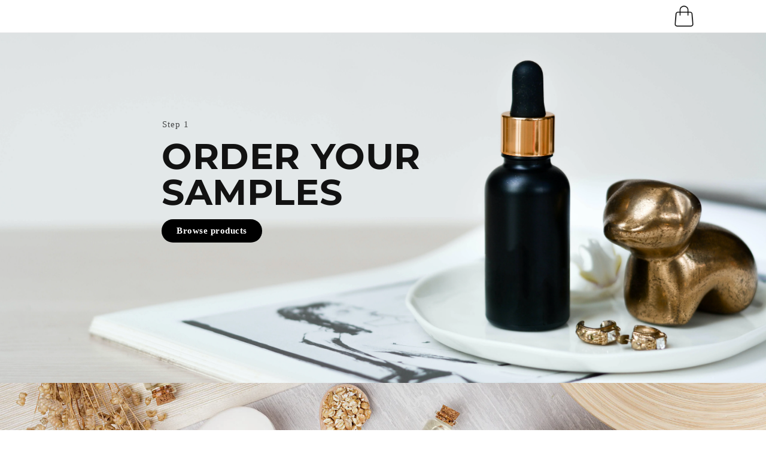

--- FILE ---
content_type: text/html; charset=utf-8
request_url: https://kiirsh.co/pages/order-samples
body_size: 17707
content:
<!doctype html>
<html class="no-js" lang="en">
  <head>

  <!-- PageFly meta image -->


    <meta charset="utf-8">
    <meta http-equiv="X-UA-Compatible" content="IE=edge">
    <meta name="viewport" content="width=device-width, initial-scale=1, maximum-scale=1.0, user-scalable=no">
    <meta name="theme-color" content="">
    <link rel="canonical" href="https://kiirsh.co/pages/order-samples">
    <link rel="preconnect" href="https://cdn.shopify.com" crossorigin><link rel="icon" type="image/png" href="//kiirsh.co/cdn/shop/files/kiirsh-fav_32x32.png?v=1650443931"><link rel="preconnect" href="https://fonts.shopifycdn.com" crossorigin><title>
      Order Samples
 &ndash; Kiirsh</title>

    

    <!-- Google Tag Manager -->
    <script>(function(w,d,s,l,i){w[l]=w[l]||[];w[l].push({'gtm.start':
      new Date().getTime(),event:'gtm.js'});var f=d.getElementsByTagName(s)[0],
      j=d.createElement(s),dl=l!='dataLayer'?'&l='+l:'';j.async=true;j.src=
      'https://www.googletagmanager.com/gtm.js?id='+i+dl;f.parentNode.insertBefore(j,f);
      })(window,document,'script','dataLayer','GTM-5BQ9W4Z');</script>
    <!-- End Google Tag Manager -->

    <script>
    const FFUtils = window.FFUtils || {};

    FFUtils.sendEvent = (event, eventAction = null, eventLabel = null) => {
        window.dataLayer.push({
            event,
            eventAction,
            eventLabel
        })
    }
</script>


    

<meta property="og:site_name" content="Kiirsh">
<meta property="og:url" content="https://kiirsh.co/pages/order-samples">
<meta property="og:title" content="Order Samples">
<meta property="og:type" content="website">
<meta property="og:description" content="Kiirsh"><meta property="og:image" content="http://kiirsh.co/cdn/shop/files/Rectangle_1.jpg?v=1712831828">
  <meta property="og:image:secure_url" content="https://kiirsh.co/cdn/shop/files/Rectangle_1.jpg?v=1712831828">
  <meta property="og:image:width" content="1200">
  <meta property="og:image:height" content="628"><meta name="twitter:card" content="summary_large_image">
<meta name="twitter:title" content="Order Samples">
<meta name="twitter:description" content="Kiirsh">

    <link href="//kiirsh.co/cdn/shop/t/57/assets/base.css?v=182049747338999777471670853532" rel="stylesheet" type="text/css" media="all" />

    <script src="//kiirsh.co/cdn/shop/t/57/assets/global.js?v=161567614324728653621669300684" defer="defer"></script>
    <script>window.performance && window.performance.mark && window.performance.mark('shopify.content_for_header.start');</script><meta id="shopify-digital-wallet" name="shopify-digital-wallet" content="/29027631182/digital_wallets/dialog">
<meta name="shopify-checkout-api-token" content="266bd577d57759b98c160753f164ef1d">
<meta id="in-context-paypal-metadata" data-shop-id="29027631182" data-venmo-supported="false" data-environment="production" data-locale="en_US" data-paypal-v4="true" data-currency="GBP">
<script async="async" src="/checkouts/internal/preloads.js?locale=en-GB"></script>
<link rel="preconnect" href="https://shop.app" crossorigin="anonymous">
<script async="async" src="https://shop.app/checkouts/internal/preloads.js?locale=en-GB&shop_id=29027631182" crossorigin="anonymous"></script>
<script id="apple-pay-shop-capabilities" type="application/json">{"shopId":29027631182,"countryCode":"GB","currencyCode":"GBP","merchantCapabilities":["supports3DS"],"merchantId":"gid:\/\/shopify\/Shop\/29027631182","merchantName":"Kiirsh","requiredBillingContactFields":["postalAddress","email"],"requiredShippingContactFields":["postalAddress","email"],"shippingType":"shipping","supportedNetworks":["visa","maestro","masterCard","amex","discover","elo"],"total":{"type":"pending","label":"Kiirsh","amount":"1.00"},"shopifyPaymentsEnabled":true,"supportsSubscriptions":true}</script>
<script id="shopify-features" type="application/json">{"accessToken":"266bd577d57759b98c160753f164ef1d","betas":["rich-media-storefront-analytics"],"domain":"kiirsh.co","predictiveSearch":true,"shopId":29027631182,"locale":"en"}</script>
<script>var Shopify = Shopify || {};
Shopify.shop = "kiirsh.myshopify.com";
Shopify.locale = "en";
Shopify.currency = {"active":"GBP","rate":"1.0"};
Shopify.country = "GB";
Shopify.theme = {"name":"Kiirsh | Production","id":133284528313,"schema_name":"Dawn","schema_version":"2.3.0","theme_store_id":null,"role":"main"};
Shopify.theme.handle = "null";
Shopify.theme.style = {"id":null,"handle":null};
Shopify.cdnHost = "kiirsh.co/cdn";
Shopify.routes = Shopify.routes || {};
Shopify.routes.root = "/";</script>
<script type="module">!function(o){(o.Shopify=o.Shopify||{}).modules=!0}(window);</script>
<script>!function(o){function n(){var o=[];function n(){o.push(Array.prototype.slice.apply(arguments))}return n.q=o,n}var t=o.Shopify=o.Shopify||{};t.loadFeatures=n(),t.autoloadFeatures=n()}(window);</script>
<script>
  window.ShopifyPay = window.ShopifyPay || {};
  window.ShopifyPay.apiHost = "shop.app\/pay";
  window.ShopifyPay.redirectState = null;
</script>
<script id="shop-js-analytics" type="application/json">{"pageType":"page"}</script>
<script defer="defer" async type="module" src="//kiirsh.co/cdn/shopifycloud/shop-js/modules/v2/client.init-shop-cart-sync_IZsNAliE.en.esm.js"></script>
<script defer="defer" async type="module" src="//kiirsh.co/cdn/shopifycloud/shop-js/modules/v2/chunk.common_0OUaOowp.esm.js"></script>
<script type="module">
  await import("//kiirsh.co/cdn/shopifycloud/shop-js/modules/v2/client.init-shop-cart-sync_IZsNAliE.en.esm.js");
await import("//kiirsh.co/cdn/shopifycloud/shop-js/modules/v2/chunk.common_0OUaOowp.esm.js");

  window.Shopify.SignInWithShop?.initShopCartSync?.({"fedCMEnabled":true,"windoidEnabled":true});

</script>
<script>
  window.Shopify = window.Shopify || {};
  if (!window.Shopify.featureAssets) window.Shopify.featureAssets = {};
  window.Shopify.featureAssets['shop-js'] = {"shop-cart-sync":["modules/v2/client.shop-cart-sync_DLOhI_0X.en.esm.js","modules/v2/chunk.common_0OUaOowp.esm.js"],"init-fed-cm":["modules/v2/client.init-fed-cm_C6YtU0w6.en.esm.js","modules/v2/chunk.common_0OUaOowp.esm.js"],"shop-button":["modules/v2/client.shop-button_BCMx7GTG.en.esm.js","modules/v2/chunk.common_0OUaOowp.esm.js"],"shop-cash-offers":["modules/v2/client.shop-cash-offers_BT26qb5j.en.esm.js","modules/v2/chunk.common_0OUaOowp.esm.js","modules/v2/chunk.modal_CGo_dVj3.esm.js"],"init-windoid":["modules/v2/client.init-windoid_B9PkRMql.en.esm.js","modules/v2/chunk.common_0OUaOowp.esm.js"],"init-shop-email-lookup-coordinator":["modules/v2/client.init-shop-email-lookup-coordinator_DZkqjsbU.en.esm.js","modules/v2/chunk.common_0OUaOowp.esm.js"],"shop-toast-manager":["modules/v2/client.shop-toast-manager_Di2EnuM7.en.esm.js","modules/v2/chunk.common_0OUaOowp.esm.js"],"shop-login-button":["modules/v2/client.shop-login-button_BtqW_SIO.en.esm.js","modules/v2/chunk.common_0OUaOowp.esm.js","modules/v2/chunk.modal_CGo_dVj3.esm.js"],"avatar":["modules/v2/client.avatar_BTnouDA3.en.esm.js"],"pay-button":["modules/v2/client.pay-button_CWa-C9R1.en.esm.js","modules/v2/chunk.common_0OUaOowp.esm.js"],"init-shop-cart-sync":["modules/v2/client.init-shop-cart-sync_IZsNAliE.en.esm.js","modules/v2/chunk.common_0OUaOowp.esm.js"],"init-customer-accounts":["modules/v2/client.init-customer-accounts_DenGwJTU.en.esm.js","modules/v2/client.shop-login-button_BtqW_SIO.en.esm.js","modules/v2/chunk.common_0OUaOowp.esm.js","modules/v2/chunk.modal_CGo_dVj3.esm.js"],"init-shop-for-new-customer-accounts":["modules/v2/client.init-shop-for-new-customer-accounts_JdHXxpS9.en.esm.js","modules/v2/client.shop-login-button_BtqW_SIO.en.esm.js","modules/v2/chunk.common_0OUaOowp.esm.js","modules/v2/chunk.modal_CGo_dVj3.esm.js"],"init-customer-accounts-sign-up":["modules/v2/client.init-customer-accounts-sign-up_D6__K_p8.en.esm.js","modules/v2/client.shop-login-button_BtqW_SIO.en.esm.js","modules/v2/chunk.common_0OUaOowp.esm.js","modules/v2/chunk.modal_CGo_dVj3.esm.js"],"checkout-modal":["modules/v2/client.checkout-modal_C_ZQDY6s.en.esm.js","modules/v2/chunk.common_0OUaOowp.esm.js","modules/v2/chunk.modal_CGo_dVj3.esm.js"],"shop-follow-button":["modules/v2/client.shop-follow-button_XetIsj8l.en.esm.js","modules/v2/chunk.common_0OUaOowp.esm.js","modules/v2/chunk.modal_CGo_dVj3.esm.js"],"lead-capture":["modules/v2/client.lead-capture_DvA72MRN.en.esm.js","modules/v2/chunk.common_0OUaOowp.esm.js","modules/v2/chunk.modal_CGo_dVj3.esm.js"],"shop-login":["modules/v2/client.shop-login_ClXNxyh6.en.esm.js","modules/v2/chunk.common_0OUaOowp.esm.js","modules/v2/chunk.modal_CGo_dVj3.esm.js"],"payment-terms":["modules/v2/client.payment-terms_CNlwjfZz.en.esm.js","modules/v2/chunk.common_0OUaOowp.esm.js","modules/v2/chunk.modal_CGo_dVj3.esm.js"]};
</script>
<script>(function() {
  var isLoaded = false;
  function asyncLoad() {
    if (isLoaded) return;
    isLoaded = true;
    var urls = ["https:\/\/tabs.tkdigital.dev\/scripts\/ne_smart_tabs_899224a5aa49445025f60a47f3312124.js?shop=kiirsh.myshopify.com","https:\/\/static.klaviyo.com\/onsite\/js\/klaviyo.js?company_id=WkSytS\u0026shop=kiirsh.myshopify.com","https:\/\/faq-king.com\/scripts\/faq_app_90c7939428383f8bba7a7fe2c375ffc1.js?shop=kiirsh.myshopify.com","https:\/\/cdn-app.sealsubscriptions.com\/shopify\/public\/js\/sealsubscriptions.js?shop=kiirsh.myshopify.com","https:\/\/formbuilder.hulkapps.com\/skeletopapp.js?shop=kiirsh.myshopify.com","https:\/\/static.klaviyo.com\/onsite\/js\/klaviyo.js?company_id=Yu9n4E\u0026shop=kiirsh.myshopify.com","https:\/\/cdn.shopify.com\/s\/files\/1\/0290\/2763\/1182\/t\/1\/assets\/globo.options.init.js?v=1617719024\u0026shop=kiirsh.myshopify.com"];
    for (var i = 0; i < urls.length; i++) {
      var s = document.createElement('script');
      s.type = 'text/javascript';
      s.async = true;
      s.src = urls[i];
      var x = document.getElementsByTagName('script')[0];
      x.parentNode.insertBefore(s, x);
    }
  };
  if(window.attachEvent) {
    window.attachEvent('onload', asyncLoad);
  } else {
    window.addEventListener('load', asyncLoad, false);
  }
})();</script>
<script id="__st">var __st={"a":29027631182,"offset":0,"reqid":"0d98e5a4-4e4e-4b8a-81e2-86c764ca691c-1768407118","pageurl":"kiirsh.co\/pages\/order-samples","s":"pages-80286777529","u":"76ca388dfe5b","p":"page","rtyp":"page","rid":80286777529};</script>
<script>window.ShopifyPaypalV4VisibilityTracking = true;</script>
<script id="captcha-bootstrap">!function(){'use strict';const t='contact',e='account',n='new_comment',o=[[t,t],['blogs',n],['comments',n],[t,'customer']],c=[[e,'customer_login'],[e,'guest_login'],[e,'recover_customer_password'],[e,'create_customer']],r=t=>t.map((([t,e])=>`form[action*='/${t}']:not([data-nocaptcha='true']) input[name='form_type'][value='${e}']`)).join(','),a=t=>()=>t?[...document.querySelectorAll(t)].map((t=>t.form)):[];function s(){const t=[...o],e=r(t);return a(e)}const i='password',u='form_key',d=['recaptcha-v3-token','g-recaptcha-response','h-captcha-response',i],f=()=>{try{return window.sessionStorage}catch{return}},m='__shopify_v',_=t=>t.elements[u];function p(t,e,n=!1){try{const o=window.sessionStorage,c=JSON.parse(o.getItem(e)),{data:r}=function(t){const{data:e,action:n}=t;return t[m]||n?{data:e,action:n}:{data:t,action:n}}(c);for(const[e,n]of Object.entries(r))t.elements[e]&&(t.elements[e].value=n);n&&o.removeItem(e)}catch(o){console.error('form repopulation failed',{error:o})}}const l='form_type',E='cptcha';function T(t){t.dataset[E]=!0}const w=window,h=w.document,L='Shopify',v='ce_forms',y='captcha';let A=!1;((t,e)=>{const n=(g='f06e6c50-85a8-45c8-87d0-21a2b65856fe',I='https://cdn.shopify.com/shopifycloud/storefront-forms-hcaptcha/ce_storefront_forms_captcha_hcaptcha.v1.5.2.iife.js',D={infoText:'Protected by hCaptcha',privacyText:'Privacy',termsText:'Terms'},(t,e,n)=>{const o=w[L][v],c=o.bindForm;if(c)return c(t,g,e,D).then(n);var r;o.q.push([[t,g,e,D],n]),r=I,A||(h.body.append(Object.assign(h.createElement('script'),{id:'captcha-provider',async:!0,src:r})),A=!0)});var g,I,D;w[L]=w[L]||{},w[L][v]=w[L][v]||{},w[L][v].q=[],w[L][y]=w[L][y]||{},w[L][y].protect=function(t,e){n(t,void 0,e),T(t)},Object.freeze(w[L][y]),function(t,e,n,w,h,L){const[v,y,A,g]=function(t,e,n){const i=e?o:[],u=t?c:[],d=[...i,...u],f=r(d),m=r(i),_=r(d.filter((([t,e])=>n.includes(e))));return[a(f),a(m),a(_),s()]}(w,h,L),I=t=>{const e=t.target;return e instanceof HTMLFormElement?e:e&&e.form},D=t=>v().includes(t);t.addEventListener('submit',(t=>{const e=I(t);if(!e)return;const n=D(e)&&!e.dataset.hcaptchaBound&&!e.dataset.recaptchaBound,o=_(e),c=g().includes(e)&&(!o||!o.value);(n||c)&&t.preventDefault(),c&&!n&&(function(t){try{if(!f())return;!function(t){const e=f();if(!e)return;const n=_(t);if(!n)return;const o=n.value;o&&e.removeItem(o)}(t);const e=Array.from(Array(32),(()=>Math.random().toString(36)[2])).join('');!function(t,e){_(t)||t.append(Object.assign(document.createElement('input'),{type:'hidden',name:u})),t.elements[u].value=e}(t,e),function(t,e){const n=f();if(!n)return;const o=[...t.querySelectorAll(`input[type='${i}']`)].map((({name:t})=>t)),c=[...d,...o],r={};for(const[a,s]of new FormData(t).entries())c.includes(a)||(r[a]=s);n.setItem(e,JSON.stringify({[m]:1,action:t.action,data:r}))}(t,e)}catch(e){console.error('failed to persist form',e)}}(e),e.submit())}));const S=(t,e)=>{t&&!t.dataset[E]&&(n(t,e.some((e=>e===t))),T(t))};for(const o of['focusin','change'])t.addEventListener(o,(t=>{const e=I(t);D(e)&&S(e,y())}));const B=e.get('form_key'),M=e.get(l),P=B&&M;t.addEventListener('DOMContentLoaded',(()=>{const t=y();if(P)for(const e of t)e.elements[l].value===M&&p(e,B);[...new Set([...A(),...v().filter((t=>'true'===t.dataset.shopifyCaptcha))])].forEach((e=>S(e,t)))}))}(h,new URLSearchParams(w.location.search),n,t,e,['guest_login'])})(!1,!0)}();</script>
<script integrity="sha256-4kQ18oKyAcykRKYeNunJcIwy7WH5gtpwJnB7kiuLZ1E=" data-source-attribution="shopify.loadfeatures" defer="defer" src="//kiirsh.co/cdn/shopifycloud/storefront/assets/storefront/load_feature-a0a9edcb.js" crossorigin="anonymous"></script>
<script crossorigin="anonymous" defer="defer" src="//kiirsh.co/cdn/shopifycloud/storefront/assets/shopify_pay/storefront-65b4c6d7.js?v=20250812"></script>
<script data-source-attribution="shopify.dynamic_checkout.dynamic.init">var Shopify=Shopify||{};Shopify.PaymentButton=Shopify.PaymentButton||{isStorefrontPortableWallets:!0,init:function(){window.Shopify.PaymentButton.init=function(){};var t=document.createElement("script");t.src="https://kiirsh.co/cdn/shopifycloud/portable-wallets/latest/portable-wallets.en.js",t.type="module",document.head.appendChild(t)}};
</script>
<script data-source-attribution="shopify.dynamic_checkout.buyer_consent">
  function portableWalletsHideBuyerConsent(e){var t=document.getElementById("shopify-buyer-consent"),n=document.getElementById("shopify-subscription-policy-button");t&&n&&(t.classList.add("hidden"),t.setAttribute("aria-hidden","true"),n.removeEventListener("click",e))}function portableWalletsShowBuyerConsent(e){var t=document.getElementById("shopify-buyer-consent"),n=document.getElementById("shopify-subscription-policy-button");t&&n&&(t.classList.remove("hidden"),t.removeAttribute("aria-hidden"),n.addEventListener("click",e))}window.Shopify?.PaymentButton&&(window.Shopify.PaymentButton.hideBuyerConsent=portableWalletsHideBuyerConsent,window.Shopify.PaymentButton.showBuyerConsent=portableWalletsShowBuyerConsent);
</script>
<script data-source-attribution="shopify.dynamic_checkout.cart.bootstrap">document.addEventListener("DOMContentLoaded",(function(){function t(){return document.querySelector("shopify-accelerated-checkout-cart, shopify-accelerated-checkout")}if(t())Shopify.PaymentButton.init();else{new MutationObserver((function(e,n){t()&&(Shopify.PaymentButton.init(),n.disconnect())})).observe(document.body,{childList:!0,subtree:!0})}}));
</script>
<link id="shopify-accelerated-checkout-styles" rel="stylesheet" media="screen" href="https://kiirsh.co/cdn/shopifycloud/portable-wallets/latest/accelerated-checkout-backwards-compat.css" crossorigin="anonymous">
<style id="shopify-accelerated-checkout-cart">
        #shopify-buyer-consent {
  margin-top: 1em;
  display: inline-block;
  width: 100%;
}

#shopify-buyer-consent.hidden {
  display: none;
}

#shopify-subscription-policy-button {
  background: none;
  border: none;
  padding: 0;
  text-decoration: underline;
  font-size: inherit;
  cursor: pointer;
}

#shopify-subscription-policy-button::before {
  box-shadow: none;
}

      </style>
<script id="sections-script" data-sections="header,footer" defer="defer" src="//kiirsh.co/cdn/shop/t/57/compiled_assets/scripts.js?18611"></script>
<script>window.performance && window.performance.mark && window.performance.mark('shopify.content_for_header.end');</script>


    <style data-shopify>
      @font-face {
  font-family: Montserrat;
  font-weight: 400;
  font-style: normal;
  font-display: swap;
  src: url("//kiirsh.co/cdn/fonts/montserrat/montserrat_n4.81949fa0ac9fd2021e16436151e8eaa539321637.woff2") format("woff2"),
       url("//kiirsh.co/cdn/fonts/montserrat/montserrat_n4.a6c632ca7b62da89c3594789ba828388aac693fe.woff") format("woff");
}

      @font-face {
  font-family: Montserrat;
  font-weight: 700;
  font-style: normal;
  font-display: swap;
  src: url("//kiirsh.co/cdn/fonts/montserrat/montserrat_n7.3c434e22befd5c18a6b4afadb1e3d77c128c7939.woff2") format("woff2"),
       url("//kiirsh.co/cdn/fonts/montserrat/montserrat_n7.5d9fa6e2cae713c8fb539a9876489d86207fe957.woff") format("woff");
}

      @font-face {
  font-family: Montserrat;
  font-weight: 400;
  font-style: italic;
  font-display: swap;
  src: url("//kiirsh.co/cdn/fonts/montserrat/montserrat_i4.5a4ea298b4789e064f62a29aafc18d41f09ae59b.woff2") format("woff2"),
       url("//kiirsh.co/cdn/fonts/montserrat/montserrat_i4.072b5869c5e0ed5b9d2021e4c2af132e16681ad2.woff") format("woff");
}

      @font-face {
  font-family: Montserrat;
  font-weight: 700;
  font-style: italic;
  font-display: swap;
  src: url("//kiirsh.co/cdn/fonts/montserrat/montserrat_i7.a0d4a463df4f146567d871890ffb3c80408e7732.woff2") format("woff2"),
       url("//kiirsh.co/cdn/fonts/montserrat/montserrat_i7.f6ec9f2a0681acc6f8152c40921d2a4d2e1a2c78.woff") format("woff");
}

      @font-face {
  font-family: Montserrat;
  font-weight: 400;
  font-style: normal;
  font-display: swap;
  src: url("//kiirsh.co/cdn/fonts/montserrat/montserrat_n4.81949fa0ac9fd2021e16436151e8eaa539321637.woff2") format("woff2"),
       url("//kiirsh.co/cdn/fonts/montserrat/montserrat_n4.a6c632ca7b62da89c3594789ba828388aac693fe.woff") format("woff");
}


      :root {
        --font-body-family: Montserrat, sans-serif;
        --font-body-style: normal;
        --font-body-weight: 400;

        --font-heading-family: Montserrat, sans-serif;
        --font-heading-style: normal;
        --font-heading-weight: 400;

        --font-body-scale: 1.0;
        --font-heading-scale: 1.0;

        --color-base-text: 18, 18, 18;
        --color-base-background-1: 255, 255, 255;
        --color-base-background-2: 243, 243, 243;
        --color-base-solid-button-labels: 255, 255, 255;
        --color-base-outline-button-labels: 18, 18, 18;
        --color-base-accent-1: 18, 18, 18;
        --color-base-accent-2: 51, 79, 180;
        --payment-terms-background-color: #FFFFFF;

        --gradient-base-background-1: #FFFFFF;
        --gradient-base-background-2: #F3F3F3;
        --gradient-base-accent-1: #121212;
        --gradient-base-accent-2: #334FB4;

        --page-width: 160rem;
        --page-width-margin: 2rem;
      }

      *,
      *::before,
      *::after {
        box-sizing: inherit;
      }

      html {
        box-sizing: border-box;
        font-size: calc(var(--font-body-scale) * 62.5%);
        font-family: var(--font-body-family)
      }

      body {
        display: grid;
        grid-template-rows: auto auto 1fr auto;
        grid-template-columns: 100%;
        min-height: 100%;
        margin: 0;
        line-height: calc(1 + 0.8 / var(--font-body-scale));        
      }

      .header__heading-link .h2 {
        display: none
      }
      
    </style>
<link rel="preload" as="font" href="//kiirsh.co/cdn/fonts/montserrat/montserrat_n4.81949fa0ac9fd2021e16436151e8eaa539321637.woff2" type="font/woff2" crossorigin><link rel="preload" as="font" href="//kiirsh.co/cdn/fonts/montserrat/montserrat_n4.81949fa0ac9fd2021e16436151e8eaa539321637.woff2" type="font/woff2" crossorigin><link rel="stylesheet" href="//kiirsh.co/cdn/shop/t/57/assets/component-predictive-search.css?v=10425135875555615991669300689" media="print" onload="this.media='all'"><script>document.documentElement.className = document.documentElement.className.replace('no-js', 'js');</script>
    <script src="//kiirsh.co/cdn/shop/t/57/assets/jquery-3.6.0.slim.min.js?v=355370300749723961669300684" defer="defer"></script>
    <script>
      window.docReady = (fn) => {
        // see if DOM is already available
        if (document.readyState === "complete" || document.readyState === "interactive") {
            // call on next available tick
            setTimeout(fn, 1);
        } else {
            document.addEventListener("DOMContentLoaded", fn);
        }
      }
    </script>
    <!-- Hotjar Tracking Code for https://www.kiirsh.co -->
    <script>
        (function(h,o,t,j,a,r){
            h.hj=h.hj||function(){(h.hj.q=h.hj.q||[]).push(arguments)};
            h._hjSettings={hjid:2903504,hjsv:6};
            a=o.getElementsByTagName('head')[0];
            r=o.createElement('script');r.async=1;
            r.src=t+h._hjSettings.hjid+j+h._hjSettings.hjsv;
            a.appendChild(r);
        })(window,document,'https://static.hotjar.com/c/hotjar-','.js?sv=');
    </script>
  <link href="https://monorail-edge.shopifysvc.com" rel="dns-prefetch">
<script>(function(){if ("sendBeacon" in navigator && "performance" in window) {try {var session_token_from_headers = performance.getEntriesByType('navigation')[0].serverTiming.find(x => x.name == '_s').description;} catch {var session_token_from_headers = undefined;}var session_cookie_matches = document.cookie.match(/_shopify_s=([^;]*)/);var session_token_from_cookie = session_cookie_matches && session_cookie_matches.length === 2 ? session_cookie_matches[1] : "";var session_token = session_token_from_headers || session_token_from_cookie || "";function handle_abandonment_event(e) {var entries = performance.getEntries().filter(function(entry) {return /monorail-edge.shopifysvc.com/.test(entry.name);});if (!window.abandonment_tracked && entries.length === 0) {window.abandonment_tracked = true;var currentMs = Date.now();var navigation_start = performance.timing.navigationStart;var payload = {shop_id: 29027631182,url: window.location.href,navigation_start,duration: currentMs - navigation_start,session_token,page_type: "page"};window.navigator.sendBeacon("https://monorail-edge.shopifysvc.com/v1/produce", JSON.stringify({schema_id: "online_store_buyer_site_abandonment/1.1",payload: payload,metadata: {event_created_at_ms: currentMs,event_sent_at_ms: currentMs}}));}}window.addEventListener('pagehide', handle_abandonment_event);}}());</script>
<script id="web-pixels-manager-setup">(function e(e,d,r,n,o){if(void 0===o&&(o={}),!Boolean(null===(a=null===(i=window.Shopify)||void 0===i?void 0:i.analytics)||void 0===a?void 0:a.replayQueue)){var i,a;window.Shopify=window.Shopify||{};var t=window.Shopify;t.analytics=t.analytics||{};var s=t.analytics;s.replayQueue=[],s.publish=function(e,d,r){return s.replayQueue.push([e,d,r]),!0};try{self.performance.mark("wpm:start")}catch(e){}var l=function(){var e={modern:/Edge?\/(1{2}[4-9]|1[2-9]\d|[2-9]\d{2}|\d{4,})\.\d+(\.\d+|)|Firefox\/(1{2}[4-9]|1[2-9]\d|[2-9]\d{2}|\d{4,})\.\d+(\.\d+|)|Chrom(ium|e)\/(9{2}|\d{3,})\.\d+(\.\d+|)|(Maci|X1{2}).+ Version\/(15\.\d+|(1[6-9]|[2-9]\d|\d{3,})\.\d+)([,.]\d+|)( \(\w+\)|)( Mobile\/\w+|) Safari\/|Chrome.+OPR\/(9{2}|\d{3,})\.\d+\.\d+|(CPU[ +]OS|iPhone[ +]OS|CPU[ +]iPhone|CPU IPhone OS|CPU iPad OS)[ +]+(15[._]\d+|(1[6-9]|[2-9]\d|\d{3,})[._]\d+)([._]\d+|)|Android:?[ /-](13[3-9]|1[4-9]\d|[2-9]\d{2}|\d{4,})(\.\d+|)(\.\d+|)|Android.+Firefox\/(13[5-9]|1[4-9]\d|[2-9]\d{2}|\d{4,})\.\d+(\.\d+|)|Android.+Chrom(ium|e)\/(13[3-9]|1[4-9]\d|[2-9]\d{2}|\d{4,})\.\d+(\.\d+|)|SamsungBrowser\/([2-9]\d|\d{3,})\.\d+/,legacy:/Edge?\/(1[6-9]|[2-9]\d|\d{3,})\.\d+(\.\d+|)|Firefox\/(5[4-9]|[6-9]\d|\d{3,})\.\d+(\.\d+|)|Chrom(ium|e)\/(5[1-9]|[6-9]\d|\d{3,})\.\d+(\.\d+|)([\d.]+$|.*Safari\/(?![\d.]+ Edge\/[\d.]+$))|(Maci|X1{2}).+ Version\/(10\.\d+|(1[1-9]|[2-9]\d|\d{3,})\.\d+)([,.]\d+|)( \(\w+\)|)( Mobile\/\w+|) Safari\/|Chrome.+OPR\/(3[89]|[4-9]\d|\d{3,})\.\d+\.\d+|(CPU[ +]OS|iPhone[ +]OS|CPU[ +]iPhone|CPU IPhone OS|CPU iPad OS)[ +]+(10[._]\d+|(1[1-9]|[2-9]\d|\d{3,})[._]\d+)([._]\d+|)|Android:?[ /-](13[3-9]|1[4-9]\d|[2-9]\d{2}|\d{4,})(\.\d+|)(\.\d+|)|Mobile Safari.+OPR\/([89]\d|\d{3,})\.\d+\.\d+|Android.+Firefox\/(13[5-9]|1[4-9]\d|[2-9]\d{2}|\d{4,})\.\d+(\.\d+|)|Android.+Chrom(ium|e)\/(13[3-9]|1[4-9]\d|[2-9]\d{2}|\d{4,})\.\d+(\.\d+|)|Android.+(UC? ?Browser|UCWEB|U3)[ /]?(15\.([5-9]|\d{2,})|(1[6-9]|[2-9]\d|\d{3,})\.\d+)\.\d+|SamsungBrowser\/(5\.\d+|([6-9]|\d{2,})\.\d+)|Android.+MQ{2}Browser\/(14(\.(9|\d{2,})|)|(1[5-9]|[2-9]\d|\d{3,})(\.\d+|))(\.\d+|)|K[Aa][Ii]OS\/(3\.\d+|([4-9]|\d{2,})\.\d+)(\.\d+|)/},d=e.modern,r=e.legacy,n=navigator.userAgent;return n.match(d)?"modern":n.match(r)?"legacy":"unknown"}(),u="modern"===l?"modern":"legacy",c=(null!=n?n:{modern:"",legacy:""})[u],f=function(e){return[e.baseUrl,"/wpm","/b",e.hashVersion,"modern"===e.buildTarget?"m":"l",".js"].join("")}({baseUrl:d,hashVersion:r,buildTarget:u}),m=function(e){var d=e.version,r=e.bundleTarget,n=e.surface,o=e.pageUrl,i=e.monorailEndpoint;return{emit:function(e){var a=e.status,t=e.errorMsg,s=(new Date).getTime(),l=JSON.stringify({metadata:{event_sent_at_ms:s},events:[{schema_id:"web_pixels_manager_load/3.1",payload:{version:d,bundle_target:r,page_url:o,status:a,surface:n,error_msg:t},metadata:{event_created_at_ms:s}}]});if(!i)return console&&console.warn&&console.warn("[Web Pixels Manager] No Monorail endpoint provided, skipping logging."),!1;try{return self.navigator.sendBeacon.bind(self.navigator)(i,l)}catch(e){}var u=new XMLHttpRequest;try{return u.open("POST",i,!0),u.setRequestHeader("Content-Type","text/plain"),u.send(l),!0}catch(e){return console&&console.warn&&console.warn("[Web Pixels Manager] Got an unhandled error while logging to Monorail."),!1}}}}({version:r,bundleTarget:l,surface:e.surface,pageUrl:self.location.href,monorailEndpoint:e.monorailEndpoint});try{o.browserTarget=l,function(e){var d=e.src,r=e.async,n=void 0===r||r,o=e.onload,i=e.onerror,a=e.sri,t=e.scriptDataAttributes,s=void 0===t?{}:t,l=document.createElement("script"),u=document.querySelector("head"),c=document.querySelector("body");if(l.async=n,l.src=d,a&&(l.integrity=a,l.crossOrigin="anonymous"),s)for(var f in s)if(Object.prototype.hasOwnProperty.call(s,f))try{l.dataset[f]=s[f]}catch(e){}if(o&&l.addEventListener("load",o),i&&l.addEventListener("error",i),u)u.appendChild(l);else{if(!c)throw new Error("Did not find a head or body element to append the script");c.appendChild(l)}}({src:f,async:!0,onload:function(){if(!function(){var e,d;return Boolean(null===(d=null===(e=window.Shopify)||void 0===e?void 0:e.analytics)||void 0===d?void 0:d.initialized)}()){var d=window.webPixelsManager.init(e)||void 0;if(d){var r=window.Shopify.analytics;r.replayQueue.forEach((function(e){var r=e[0],n=e[1],o=e[2];d.publishCustomEvent(r,n,o)})),r.replayQueue=[],r.publish=d.publishCustomEvent,r.visitor=d.visitor,r.initialized=!0}}},onerror:function(){return m.emit({status:"failed",errorMsg:"".concat(f," has failed to load")})},sri:function(e){var d=/^sha384-[A-Za-z0-9+/=]+$/;return"string"==typeof e&&d.test(e)}(c)?c:"",scriptDataAttributes:o}),m.emit({status:"loading"})}catch(e){m.emit({status:"failed",errorMsg:(null==e?void 0:e.message)||"Unknown error"})}}})({shopId: 29027631182,storefrontBaseUrl: "https://kiirsh.co",extensionsBaseUrl: "https://extensions.shopifycdn.com/cdn/shopifycloud/web-pixels-manager",monorailEndpoint: "https://monorail-edge.shopifysvc.com/unstable/produce_batch",surface: "storefront-renderer",enabledBetaFlags: ["2dca8a86","a0d5f9d2"],webPixelsConfigList: [{"id":"205914495","eventPayloadVersion":"v1","runtimeContext":"LAX","scriptVersion":"1","type":"CUSTOM","privacyPurposes":["ANALYTICS"],"name":"Google Analytics tag (migrated)"},{"id":"shopify-app-pixel","configuration":"{}","eventPayloadVersion":"v1","runtimeContext":"STRICT","scriptVersion":"0450","apiClientId":"shopify-pixel","type":"APP","privacyPurposes":["ANALYTICS","MARKETING"]},{"id":"shopify-custom-pixel","eventPayloadVersion":"v1","runtimeContext":"LAX","scriptVersion":"0450","apiClientId":"shopify-pixel","type":"CUSTOM","privacyPurposes":["ANALYTICS","MARKETING"]}],isMerchantRequest: false,initData: {"shop":{"name":"Kiirsh","paymentSettings":{"currencyCode":"GBP"},"myshopifyDomain":"kiirsh.myshopify.com","countryCode":"GB","storefrontUrl":"https:\/\/kiirsh.co"},"customer":null,"cart":null,"checkout":null,"productVariants":[],"purchasingCompany":null},},"https://kiirsh.co/cdn","7cecd0b6w90c54c6cpe92089d5m57a67346",{"modern":"","legacy":""},{"shopId":"29027631182","storefrontBaseUrl":"https:\/\/kiirsh.co","extensionBaseUrl":"https:\/\/extensions.shopifycdn.com\/cdn\/shopifycloud\/web-pixels-manager","surface":"storefront-renderer","enabledBetaFlags":"[\"2dca8a86\", \"a0d5f9d2\"]","isMerchantRequest":"false","hashVersion":"7cecd0b6w90c54c6cpe92089d5m57a67346","publish":"custom","events":"[[\"page_viewed\",{}]]"});</script><script>
  window.ShopifyAnalytics = window.ShopifyAnalytics || {};
  window.ShopifyAnalytics.meta = window.ShopifyAnalytics.meta || {};
  window.ShopifyAnalytics.meta.currency = 'GBP';
  var meta = {"page":{"pageType":"page","resourceType":"page","resourceId":80286777529,"requestId":"0d98e5a4-4e4e-4b8a-81e2-86c764ca691c-1768407118"}};
  for (var attr in meta) {
    window.ShopifyAnalytics.meta[attr] = meta[attr];
  }
</script>
<script class="analytics">
  (function () {
    var customDocumentWrite = function(content) {
      var jquery = null;

      if (window.jQuery) {
        jquery = window.jQuery;
      } else if (window.Checkout && window.Checkout.$) {
        jquery = window.Checkout.$;
      }

      if (jquery) {
        jquery('body').append(content);
      }
    };

    var hasLoggedConversion = function(token) {
      if (token) {
        return document.cookie.indexOf('loggedConversion=' + token) !== -1;
      }
      return false;
    }

    var setCookieIfConversion = function(token) {
      if (token) {
        var twoMonthsFromNow = new Date(Date.now());
        twoMonthsFromNow.setMonth(twoMonthsFromNow.getMonth() + 2);

        document.cookie = 'loggedConversion=' + token + '; expires=' + twoMonthsFromNow;
      }
    }

    var trekkie = window.ShopifyAnalytics.lib = window.trekkie = window.trekkie || [];
    if (trekkie.integrations) {
      return;
    }
    trekkie.methods = [
      'identify',
      'page',
      'ready',
      'track',
      'trackForm',
      'trackLink'
    ];
    trekkie.factory = function(method) {
      return function() {
        var args = Array.prototype.slice.call(arguments);
        args.unshift(method);
        trekkie.push(args);
        return trekkie;
      };
    };
    for (var i = 0; i < trekkie.methods.length; i++) {
      var key = trekkie.methods[i];
      trekkie[key] = trekkie.factory(key);
    }
    trekkie.load = function(config) {
      trekkie.config = config || {};
      trekkie.config.initialDocumentCookie = document.cookie;
      var first = document.getElementsByTagName('script')[0];
      var script = document.createElement('script');
      script.type = 'text/javascript';
      script.onerror = function(e) {
        var scriptFallback = document.createElement('script');
        scriptFallback.type = 'text/javascript';
        scriptFallback.onerror = function(error) {
                var Monorail = {
      produce: function produce(monorailDomain, schemaId, payload) {
        var currentMs = new Date().getTime();
        var event = {
          schema_id: schemaId,
          payload: payload,
          metadata: {
            event_created_at_ms: currentMs,
            event_sent_at_ms: currentMs
          }
        };
        return Monorail.sendRequest("https://" + monorailDomain + "/v1/produce", JSON.stringify(event));
      },
      sendRequest: function sendRequest(endpointUrl, payload) {
        // Try the sendBeacon API
        if (window && window.navigator && typeof window.navigator.sendBeacon === 'function' && typeof window.Blob === 'function' && !Monorail.isIos12()) {
          var blobData = new window.Blob([payload], {
            type: 'text/plain'
          });

          if (window.navigator.sendBeacon(endpointUrl, blobData)) {
            return true;
          } // sendBeacon was not successful

        } // XHR beacon

        var xhr = new XMLHttpRequest();

        try {
          xhr.open('POST', endpointUrl);
          xhr.setRequestHeader('Content-Type', 'text/plain');
          xhr.send(payload);
        } catch (e) {
          console.log(e);
        }

        return false;
      },
      isIos12: function isIos12() {
        return window.navigator.userAgent.lastIndexOf('iPhone; CPU iPhone OS 12_') !== -1 || window.navigator.userAgent.lastIndexOf('iPad; CPU OS 12_') !== -1;
      }
    };
    Monorail.produce('monorail-edge.shopifysvc.com',
      'trekkie_storefront_load_errors/1.1',
      {shop_id: 29027631182,
      theme_id: 133284528313,
      app_name: "storefront",
      context_url: window.location.href,
      source_url: "//kiirsh.co/cdn/s/trekkie.storefront.55c6279c31a6628627b2ba1c5ff367020da294e2.min.js"});

        };
        scriptFallback.async = true;
        scriptFallback.src = '//kiirsh.co/cdn/s/trekkie.storefront.55c6279c31a6628627b2ba1c5ff367020da294e2.min.js';
        first.parentNode.insertBefore(scriptFallback, first);
      };
      script.async = true;
      script.src = '//kiirsh.co/cdn/s/trekkie.storefront.55c6279c31a6628627b2ba1c5ff367020da294e2.min.js';
      first.parentNode.insertBefore(script, first);
    };
    trekkie.load(
      {"Trekkie":{"appName":"storefront","development":false,"defaultAttributes":{"shopId":29027631182,"isMerchantRequest":null,"themeId":133284528313,"themeCityHash":"2505302970017781389","contentLanguage":"en","currency":"GBP","eventMetadataId":"a62cc265-578c-4c31-a67f-3a81bd77bf83"},"isServerSideCookieWritingEnabled":true,"monorailRegion":"shop_domain","enabledBetaFlags":["65f19447"]},"Session Attribution":{},"S2S":{"facebookCapiEnabled":false,"source":"trekkie-storefront-renderer","apiClientId":580111}}
    );

    var loaded = false;
    trekkie.ready(function() {
      if (loaded) return;
      loaded = true;

      window.ShopifyAnalytics.lib = window.trekkie;

      var originalDocumentWrite = document.write;
      document.write = customDocumentWrite;
      try { window.ShopifyAnalytics.merchantGoogleAnalytics.call(this); } catch(error) {};
      document.write = originalDocumentWrite;

      window.ShopifyAnalytics.lib.page(null,{"pageType":"page","resourceType":"page","resourceId":80286777529,"requestId":"0d98e5a4-4e4e-4b8a-81e2-86c764ca691c-1768407118","shopifyEmitted":true});

      var match = window.location.pathname.match(/checkouts\/(.+)\/(thank_you|post_purchase)/)
      var token = match? match[1]: undefined;
      if (!hasLoggedConversion(token)) {
        setCookieIfConversion(token);
        
      }
    });


        var eventsListenerScript = document.createElement('script');
        eventsListenerScript.async = true;
        eventsListenerScript.src = "//kiirsh.co/cdn/shopifycloud/storefront/assets/shop_events_listener-3da45d37.js";
        document.getElementsByTagName('head')[0].appendChild(eventsListenerScript);

})();</script>
  <script>
  if (!window.ga || (window.ga && typeof window.ga !== 'function')) {
    window.ga = function ga() {
      (window.ga.q = window.ga.q || []).push(arguments);
      if (window.Shopify && window.Shopify.analytics && typeof window.Shopify.analytics.publish === 'function') {
        window.Shopify.analytics.publish("ga_stub_called", {}, {sendTo: "google_osp_migration"});
      }
      console.error("Shopify's Google Analytics stub called with:", Array.from(arguments), "\nSee https://help.shopify.com/manual/promoting-marketing/pixels/pixel-migration#google for more information.");
    };
    if (window.Shopify && window.Shopify.analytics && typeof window.Shopify.analytics.publish === 'function') {
      window.Shopify.analytics.publish("ga_stub_initialized", {}, {sendTo: "google_osp_migration"});
    }
  }
</script>
<script
  defer
  src="https://kiirsh.co/cdn/shopifycloud/perf-kit/shopify-perf-kit-3.0.3.min.js"
  data-application="storefront-renderer"
  data-shop-id="29027631182"
  data-render-region="gcp-us-east1"
  data-page-type="page"
  data-theme-instance-id="133284528313"
  data-theme-name="Dawn"
  data-theme-version="2.3.0"
  data-monorail-region="shop_domain"
  data-resource-timing-sampling-rate="10"
  data-shs="true"
  data-shs-beacon="true"
  data-shs-export-with-fetch="true"
  data-shs-logs-sample-rate="1"
  data-shs-beacon-endpoint="https://kiirsh.co/api/collect"
></script>
</head>

  <body>
    <a class="skip-to-content-link button visually-hidden" href="#MainContent">
      Skip to content
    </a>

    <div id="shopify-section-announcement-bar" class="shopify-section">
</div>
    
    <div id="shopify-section-header" class="shopify-section"><link rel="stylesheet" href="//kiirsh.co/cdn/shop/t/57/assets/component-list-menu.css?v=161614383810958508431669300683" media="print" onload="this.media='all'">
<link rel="stylesheet" href="//kiirsh.co/cdn/shop/t/57/assets/component-search.css?v=128662198121899399791669300689" media="print" onload="this.media='all'">
<link rel="stylesheet" href="//kiirsh.co/cdn/shop/t/57/assets/component-menu-drawer.css?v=25441607779389632351669300688" media="print" onload="this.media='all'">
<link rel="stylesheet" href="//kiirsh.co/cdn/shop/t/57/assets/component-cart-notification.css?v=460858370205038421669300685" media="print" onload="this.media='all'">
<link rel="stylesheet" href="//kiirsh.co/cdn/shop/t/57/assets/component-cart-items.css?v=9303345466418729751669300689" media="print" onload="this.media='all'"><link rel="stylesheet" href="//kiirsh.co/cdn/shop/t/57/assets/component-price.css?v=5328827735059554991669300690" media="print" onload="this.media='all'">
  <link rel="stylesheet" href="//kiirsh.co/cdn/shop/t/57/assets/component-loading-overlay.css?v=167310470843593579841669300691" media="print" onload="this.media='all'"><noscript><link href="//kiirsh.co/cdn/shop/t/57/assets/component-list-menu.css?v=161614383810958508431669300683" rel="stylesheet" type="text/css" media="all" /></noscript>
<noscript><link href="//kiirsh.co/cdn/shop/t/57/assets/component-search.css?v=128662198121899399791669300689" rel="stylesheet" type="text/css" media="all" /></noscript>
<noscript><link href="//kiirsh.co/cdn/shop/t/57/assets/component-menu-drawer.css?v=25441607779389632351669300688" rel="stylesheet" type="text/css" media="all" /></noscript>
<noscript><link href="//kiirsh.co/cdn/shop/t/57/assets/component-cart-notification.css?v=460858370205038421669300685" rel="stylesheet" type="text/css" media="all" /></noscript>
<noscript><link href="//kiirsh.co/cdn/shop/t/57/assets/component-cart-items.css?v=9303345466418729751669300689" rel="stylesheet" type="text/css" media="all" /></noscript>

<style>
  header.header {
    grid-template-columns: 1fr 1fr 1fr;
    font-size: 10px;
    padding: 0.5em;
  }

  .header-wrapper.creator .logo-creator {
    /*filter: brightness(0) invert(1) */
  }

  .logo-creator {
    height: 100%;
    width: auto;
    object-fit: contain;
  }

  .header__icon span {
    font-size: 1em;
  }

  .cart-count-bubble {
    height: 2em;
    width: 2em;
  }

  header-drawer {
    
    justify-self: start;
    margin-left: -1.2rem;
  }

  sticky-header {
    padding: 0 15px;
  }

  sticky-header.no-creator {
    background: rgb(255 255 255);
    border-bottom: 1px solid #eee;
  }

  sticky-header.creator .header__icon {
    width: 3.5rem;
  }

  sticky-header.no-creator .cart-count-bubble {
    height: 20px;
    width: 20px;
    bottom: 12px;
    left: 31px;
  }

  sticky-header .checklist-icon {
    margin-right: 10px;
  }

  sticky-header .header__icon {
   justify-content: flex-end;
  }

  sticky-header.no-creator img {
    filter: invert(1) brightness(0)
  }

  sticky-header.no-creator .header__icon span {
    font-size: 12px;
  }

  .store-name {
    grid-column: 2/3;
    white-space: nowrap;
  }
  .store-name h1 {
    color: black;
    font-size: 1.25rem;
    text-align: center;
    display: none;
  }
  .menu-drawer-container {
    display: flex;
  }
  .list-menu {
    list-style: none;
    padding: 0;
    margin: 0;
  }
  .list-menu--inline {
    display: inline-flex;
    flex-wrap: wrap;
  }
  summary.list-menu__item {
    padding-right: 2.7rem;
  }
  .list-menu__item {
    display: flex;
    align-items: center;
    line-height: calc(1 + 0.3 / var(--font-body-scale));
  }
  .list-menu__item--link {
    text-decoration: none;
    padding-bottom: 1rem;
    padding-top: 1rem;
    line-height: calc(1 + 0.8 / var(--font-body-scale));
  }
  @media screen and (min-width: 750px) {
    .list-menu__item--link {
      padding-bottom: 0.5rem;
      padding-top: 0.5rem;
    }

    sticky-header {
      padding: 0 110px
    }
  }
</style>

<script src="//kiirsh.co/cdn/shop/t/57/assets/details-disclosure.js?v=118626640824924522881669300684" defer="defer"></script>
<script src="//kiirsh.co/cdn/shop/t/57/assets/details-modal.js?v=4511761896672669691669300685" defer="defer"></script>
<script src="//kiirsh.co/cdn/shop/t/57/assets/cart-notification.js?v=18770815536247936311669300690" defer="defer"></script>

<svg xmlns="http://www.w3.org/2000/svg" class="hidden">
  <symbol id="icon-search" viewbox="0 0 18 19" fill="none">
    <path fill-rule="evenodd" clip-rule="evenodd" d="M11.03 11.68A5.784 5.784 0 112.85 3.5a5.784 5.784 0 018.18 8.18zm.26 1.12a6.78 6.78 0 11.72-.7l5.4 5.4a.5.5 0 11-.71.7l-5.41-5.4z" fill="currentColor"/>
  </symbol>

  <symbol id="icon-close" class="icon icon-close" fill="none" viewBox="0 0 18 17">
    <path d="M.865 15.978a.5.5 0 00.707.707l7.433-7.431 7.579 7.282a.501.501 0 00.846-.37.5.5 0 00-.153-.351L9.712 8.546l7.417-7.416a.5.5 0 10-.707-.708L8.991 7.853 1.413.573a.5.5 0 10-.693.72l7.563 7.268-7.418 7.417z" fill="currentColor">
  </symbol>
</svg>

<sticky-header class="header-wrapper color-inverse gradient header-wrapper--border-bottom no-creator">
  <header class="header header--middle-left page-width header--has-menu"><div class="store-name">
        <h1></h1></div>
   

    <div class="header__icons">

      

      <a href="/cart" class="header__icon header__icon--cart link focus-inset" id="cart-icon-bubble">
        <img src="https://cdn.shopify.com/s/files/1/0290/2763/1182/files/shopping-bag-thin.png?v=1642626702">
        <span class="visually-hidden">Cart</span>
          <div class="cart-count-bubble hidden"><span aria-hidden="true" class="counter">0</span><span class="visually-hidden">0 items</span>
          </div>
      </a>
    </div>
  </header>
</sticky-header>

<cart-notification>
  <div class="cart-notification-wrapper page-width color-inverse">
    <div id="cart-notification" class="cart-notification focus-inset" aria-modal="true" aria-label="Item added to your cart" role="dialog" tabindex="-1">
      <div class="cart-notification__header">
        <h2 class="cart-notification__heading caption-large text-body"><svg class="icon icon-checkmark color-foreground-text" aria-hidden="true" focusable="false" xmlns="http://www.w3.org/2000/svg" viewBox="0 0 12 9" fill="none">
  <path fill-rule="evenodd" clip-rule="evenodd" d="M11.35.643a.5.5 0 01.006.707l-6.77 6.886a.5.5 0 01-.719-.006L.638 4.845a.5.5 0 11.724-.69l2.872 3.011 6.41-6.517a.5.5 0 01.707-.006h-.001z" fill="currentColor"/>
</svg>
Item added to your cart</h2>
        <button type="button" class="cart-notification__close modal__close-button link link--text focus-inset" aria-label="Close">
          <svg class="icon icon-close" aria-hidden="true" focusable="false"><use href="#icon-close"></svg>
        </button>
      </div>
      <div id="cart-notification-product" class="cart-notification-product"></div>
      <div class="cart-notification__links">
        <a href="/cart" id="cart-notification-button" class="button button--secondary button--full-width"></a>
        <form action="/cart" method="post" id="cart-notification-form">
          <button class="button button--primary button--full-width" name="checkout">Check out</button>
        </form>
        <button type="button" class="link button-label">Continue shopping</button>
      </div>
    </div>
  </div>
</cart-notification>
<style data-shopify>
  .cart-notification {
     display: none;
  }
</style>
<style>
  .store-name {
    display: flex;
    justify-content: center;
  }
  .logo-creator{
    max-height: 50px !important;
    height: 100%;
  }
  .header__icons {
    justify-content: flex-end;
    align-items: center;
  }
  .header__icon--cart img {
    height: 40px;
  }
  .header__icons .membership {
    padding: 9px 32px;
    min-height: 5px;
    height: auto;
    margin-right: 20px;
    font-weight: 500;
    display: none;
  }
  .account-icon {
    background-color: rgb(39, 148, 142);
    border-radius: 50px;
    border: 2px solid white;
    display: flex;
    justify-content: center;
    align-items: center;
    height: 2.5rem;
    width: 2.5rem;
  }
  
  .account-icon p {
    margin: 0;
    color: white;
    font-size: 1.5rem
  }
  
  .header__icon--account {
    text-decoration: none;
  }
  .header__icon--account.small-hide {
    display: flex !important;
  }
  .header__icon--cart {
    margin-right: 0;
  }

  @media screen and (min-width: 1000px) {
    .header__icons .membership {
      display: block;
    }
    .store-name {
      display: flex
    }
  }
</style>



<script type="application/ld+json">
  {
    "@context": "http://schema.org",
    "@type": "Organization",
    "name": "Kiirsh",
    
    "sameAs": [
      "",
      "",
      "",
      "",
      "",
      "",
      "",
      "",
      ""
    ],
    "url": "https:\/\/kiirsh.co\/pages\/order-samples"
  }
</script></div>
    <main id="MainContent" class="content-for-layout focus-none" role="main" tabindex="-1">
      <div id="shopify-section-template--16150876029113__pf-2b2af9ab" class="shopify-section">




<link href="//kiirsh.co/cdn/shop/t/57/assets/pagefly-main.css?v=2927981150347384251669300717" rel="stylesheet" type="text/css" media="all" />
 <link rel="stylesheet" href="//kiirsh.co/cdn/shop/t/57/assets/pagefly.2b2af9ab.css?v=72657515193251623511669300732">
		  <script>
	window.__pageflyProducts = window.__pageflyProducts || {};
	
	</script>     <script>
	window.__pageflyCollections = window.__pageflyCollections || {};
	window.__pageflyCollections["239247720633"] = {"id":239247720633,"handle":"beauty","updated_at":"2024-05-08T10:33:57+01:00","published_at":"2020-12-10T13:53:31+00:00","sort_order":"manual","template_suffix":"samples","published_scope":"web","title":"Beauty","body_html":"","image":{"created_at":"2021-01-19T14:09:36+00:00","alt":null,"width":2048,"height":2048,"src":"\/\/kiirsh.co\/cdn\/shop\/collections\/1.png?v=1611066964"}};window.__pageflyCollections["239247753401"] = {"error":"json not allowed for this object"};window.__pageflyCollections["239247786169"] = {"id":239247786169,"handle":"clothing","updated_at":"2024-05-08T10:33:42+01:00","published_at":"2020-12-10T13:53:55+00:00","sort_order":"best-selling","template_suffix":"","published_scope":"web","title":"Clothing","body_html":"","image":{"created_at":"2021-01-19T15:04:15+00:00","alt":null,"width":2048,"height":2040,"src":"\/\/kiirsh.co\/cdn\/shop\/collections\/7.png?v=1611068655"}};window.__pageflyCollections["268425789625"] = {"id":268425789625,"handle":"face","title":"Face","updated_at":"2024-05-08T10:33:57+01:00","body_html":"","published_at":"2021-05-19T16:21:09+01:00","sort_order":"manual","template_suffix":"","disjunctive":false,"rules":[{"column":"tag","relation":"equals","condition":"Skincare"}],"published_scope":"web","image":{"created_at":"2021-05-19T16:23:35+01:00","alt":null,"width":2000,"height":800,"src":"\/\/kiirsh.co\/cdn\/shop\/collections\/Awaiting_Image_from_MB_Professional_Beauty_1.png?v=1621505000"}};window.__pageflyCollections["268426084537"] = {"id":268426084537,"handle":"body","title":"Body","updated_at":"2024-05-08T10:33:57+01:00","body_html":"","published_at":"2021-05-19T16:25:57+01:00","sort_order":"manual","template_suffix":"","disjunctive":false,"rules":[{"column":"tag","relation":"equals","condition":"Body"}],"published_scope":"web","image":{"created_at":"2021-05-19T16:25:55+01:00","alt":null,"width":2000,"height":800,"src":"\/\/kiirsh.co\/cdn\/shop\/collections\/4_203d370a-05b7-43d6-b28e-347193950b9f.png?v=1621504982"}};window.__pageflyCollections["268426248377"] = {"error":"json not allowed for this object"};
	</script><div style="opacity:0" class="sc-iJCRrE bojiJp __pf" id="__pf"><div data-pf-type="Body" class="sc-gSYDnn jcqGXt pf-1_"><div data-pf-type="Layout" class="sc-Arkif eJDRKz pf-2_"><div data-pf-type="Section" class="sc-hhIiOg iwisNA pf-3_"><div style="--cw:1170px" class="sc-oeezt OJJCp"><div class="sc-hHEiqL ccTnQh pf-4_ pf-r pf-r-eh" style="--s-xs:15px" data-pf-type="Row"><div class="pf-c" style="--c-xs:12;--c-lg:12"><div data-pf-type="Column" class="sc-laZMeE ljWfRO pf-5_"><p class="sc-fbIWvP fkBHIM pf-6_" data-pf-type="Paragraph"><span data-pf-type="Text" class="sc-daBunf eQUdeu pf-8_">Step 1</span></p><h3 data-pf-type="Heading" class="sc-ciSkZP hNMEMQ pf-9_"><span data-pf-type="Text" class="sc-daBunf eQUdeu pf-11_">Order your samples</span></h3><a data-to-section="pf-15_" href="#" data-pf-type="Button" class="sc-ezzafa kQDscT pf-12_"><span data-pf-type="Text" class="sc-daBunf eQUdeu pf-14_">Browse products</span></a></div></div></div></div></div><div style="--overlay:rgba(0, 0, 0, 0)" data-pf-type="Section" class="sc-hhIiOg iwisNA pf-15_"><div class="sc-eirqVv dSzotL"></div><div style="--cw:1170px" class="sc-oeezt OJJCp"><div class="sc-hHEiqL ccTnQh pf-16_ pf-r pf-r-eh" style="--s-xs:0px;--s-sm:15px" data-pf-type="Row"><div class="pf-c" style="--c-xs:12;--c-lg:12"><div data-pf-type="Column" class="sc-laZMeE ljWfRO pf-17_"><h3 data-pf-type="Heading" class="sc-ciSkZP hNMEMQ pf-18_"><span data-pf-type="Text" class="sc-daBunf eQUdeu pf-20_">Face</span></h3></div></div></div></div></div><div data-pf-type="Section" class="sc-hhIiOg iwisNA pf-24_"><div style="--cw:1170px" class="sc-oeezt OJJCp"><div class="sc-hHEiqL ccTnQh pf-25_ pf-r pf-r-eh" style="--s-xs:15px" data-pf-type="Row"><div class="pf-c" style="--c-xs:12;--c-lg:12"><div data-pf-type="Column" class="sc-laZMeE ljWfRO pf-26_"><div class="sc-fyjqAk jDIFKr pf-27_ pf-r pf-r-ew" style="--s-xs:15px;--ew-xs:2;--ew-md:4" data-pf-type="ProductList"><!-- --><!-- --><!-- --><!-- --><!-- --></div></div></div></div><div class="sc-hHEiqL ccTnQh pf-40_ pf-r pf-r-eh" style="--s-xs:15px" data-pf-type="Row"><div class="pf-c" style="--c-xs:12;--c-lg:12"><div data-pf-type="Column" class="sc-laZMeE ljWfRO pf-41_"><a href="/collections/face" target="_self" data-pf-type="Button" class="sc-ezzafa kQDscT pf-42_"><span data-pf-type="Text" class="sc-daBunf eQUdeu pf-44_">Load More</span></a></div></div></div></div></div><div data-pf-type="Section" class="sc-hhIiOg iwisNA pf-45_"><div style="--cw:1170px" class="sc-oeezt OJJCp"><div class="sc-hHEiqL ccTnQh pf-46_ pf-r pf-r-eh" style="--s-xs:0px;--s-sm:15px" data-pf-type="Row"><div class="pf-c" style="--c-xs:12;--c-lg:12"><div data-pf-type="Column" class="sc-laZMeE ljWfRO pf-47_"><h3 data-pf-type="Heading" class="sc-ciSkZP hNMEMQ pf-48_"><span data-pf-type="Text" class="sc-daBunf eQUdeu pf-50_">Body</span></h3></div></div></div></div></div><div data-pf-type="Section" class="sc-hhIiOg iwisNA pf-54_"><div style="--cw:1170px" class="sc-oeezt OJJCp"><div class="sc-hHEiqL ccTnQh pf-55_ pf-r pf-r-eh" style="--s-xs:15px" data-pf-type="Row"><div class="pf-c" style="--c-xs:12;--c-lg:12"><div data-pf-type="Column" class="sc-laZMeE ljWfRO pf-56_"><div class="sc-fyjqAk jDIFKr pf-57_ pf-r pf-r-ew" style="--s-xs:15px;--ew-xs:2;--ew-md:4" data-pf-type="ProductList"><!-- --><!-- --><!-- --><!-- --><!-- --></div></div></div></div><div class="sc-hHEiqL ccTnQh pf-70_ pf-r pf-r-eh" style="--s-xs:15px" data-pf-type="Row"><div class="pf-c" style="--c-xs:12;--c-lg:12"><div data-pf-type="Column" class="sc-laZMeE ljWfRO pf-71_"><a href="/collections/body" target="_self" data-pf-type="Button" class="sc-ezzafa kQDscT pf-72_"><span data-pf-type="Text" class="sc-daBunf eQUdeu pf-74_">Load More</span></a></div></div></div></div></div><div data-pf-type="Section" class="sc-hhIiOg iwisNA pf-75_"><div style="--cw:1170px" class="sc-oeezt OJJCp"><div class="sc-hHEiqL ccTnQh pf-76_ pf-r pf-r-eh" style="--s-xs:0px;--s-sm:15px" data-pf-type="Row"><div class="pf-c" style="--c-xs:12;--c-lg:12"><div data-pf-type="Column" class="sc-laZMeE ljWfRO pf-77_"><h3 data-pf-type="Heading" class="sc-ciSkZP hNMEMQ pf-78_"><span data-pf-type="Text" class="sc-daBunf eQUdeu pf-80_">Hair</span></h3></div></div></div></div></div><div data-pf-type="Section" class="sc-hhIiOg iwisNA pf-84_"><div style="--cw:1170px" class="sc-oeezt OJJCp"><div class="sc-hHEiqL ccTnQh pf-85_ pf-r pf-r-eh" style="--s-xs:15px" data-pf-type="Row"><div class="pf-c" style="--c-xs:12;--c-lg:12"><div data-pf-type="Column" class="sc-laZMeE ljWfRO pf-90_"><div class="sc-fyjqAk jDIFKr pf-91_ pf-r pf-r-ew" style="--s-xs:15px;--ew-xs:2;--ew-md:4" data-pf-type="ProductList"><!-- --><!-- --><!-- --><!-- --><!-- --></div></div></div></div><div class="sc-hHEiqL ccTnQh pf-104_ pf-r pf-r-eh" style="--s-xs:15px" data-pf-type="Row"><div class="pf-c" style="--c-xs:12;--c-lg:12"><div data-pf-type="Column" class="sc-laZMeE ljWfRO pf-105_"><a href="/collections/hair" target="_self" data-pf-type="Button" class="sc-ezzafa kQDscT pf-106_"><span data-pf-type="Text" class="sc-daBunf eQUdeu pf-108_">Load More</span></a></div></div></div></div></div></div></div></div><script>window.__pagefly_setting__={"baseURL":"https://apps.pagefly.io","analyticsURL":"https://analytics.pagefly.io","isBackend":false,"cdnURL":"https://cdn.pagefly.io","pageflyVersion":"3.2.2","shopDomain":"kiirsh.myshopify.com","elementData":{"pf-31_":{"listPosition":2,"limit":{"all":5,"laptop":5,"tablet":5,"mobile":5},"spacing":{"all":"10px","laptop":"10px","tablet":"10px","mobile":"10px"},"listLayout":1,"hoverAction":2,"onHover":0,"clickAction":1,"imageSource":"featured","id":"ac824688-f332-4885-bede-ab950237b73a","_type":"ProductImage"},"pf-33_":{"applyCondition":false,"collectionSource":"all","collectionIds":[],"tags":"","id":"a1b85617-a195-45ac-96c8-0dca7b8009a1","_type":"ProductBadge"},"pf-61_":{"listPosition":2,"limit":{"all":5,"laptop":5,"tablet":5,"mobile":5},"spacing":{"all":"10px","laptop":"10px","tablet":"10px","mobile":"10px"},"listLayout":1,"hoverAction":2,"onHover":0,"clickAction":1,"imageSource":"featured","id":"a9d87a81-0b18-4563-9457-bb006067f2aa","_type":"ProductImage"},"pf-63_":{"applyCondition":false,"collectionSource":"all","collectionIds":[],"tags":"","id":"41bc80a5-3f8d-4018-b007-077a463963cf","_type":"ProductBadge"},"pf-95_":{"listPosition":2,"limit":{"all":5,"laptop":5,"tablet":5,"mobile":5},"spacing":{"all":"10px","laptop":"10px","tablet":"10px","mobile":"10px"},"listLayout":1,"hoverAction":2,"onHover":0,"clickAction":1,"imageSource":"featured","id":"e2c1b198-b7a8-48af-a7bb-75b62352e2e5","_type":"ProductImage"},"pf-97_":{"applyCondition":false,"collectionSource":"all","collectionIds":[],"tags":"","id":"7dae60b7-62b8-4b0c-b5f3-78e03b8bcb72","_type":"ProductBadge"}},"pageTitle":"Order Samples","pageType":"page","pageId":"2b2af9ab-ad0b-4505-acd9-2d8928aa9fcd","lazyLoad":false,"forceByPassGoogleLightHouse":false,"imageLazyLoad":false,"nativeImageLazyLoad":true,"useThemeJQ":false,"fontLink":"https://fonts.googleapis.com/css2?family=Open+Sans:wght@400;600&family=Poppins:wght@400;600&display=swap","trackingIDs":[{"elementIndex":31,"elementId":"ac824688-f332-4885-bede-ab950237b73a","elementType":"ProductImage","elementName":"ProductImage"},{"elementIndex":35,"elementId":"a195c5ac-56c8-4dca-bb80-09a1ac824688","elementType":"ProductTitle","elementName":"ProductTitle"},{"elementIndex":37,"elementId":"6219bc35-0830-436c-b504-4c30c9c4b13c","elementType":"ProductViewDetails","elementName":"ProductViewDetails"},{"elementIndex":61,"elementId":"a9d87a81-0b18-4563-9457-bb006067f2aa","elementType":"ProductImage","elementName":"ProductImage"},{"elementIndex":65,"elementId":"3f8da018-b007-477a-8639-63cfa9d87a81","elementType":"ProductTitle","elementName":"ProductTitle"},{"elementIndex":67,"elementId":"35083073-6cf5-444c-b0c9-c4b13cbdff65","elementType":"ProductViewDetails","elementName":"ProductViewDetails"},{"elementIndex":95,"elementId":"e2c1b198-b7a8-48af-a7bb-75b62352e2e5","elementType":"ProductImage","elementName":"ProductImage"},{"elementIndex":99,"elementId":"62b8fb0c-75f3-48e0-bb8b-cb72e2c1b198","elementType":"ProductTitle","elementName":"ProductTitle"},{"elementIndex":101,"elementId":"736cf504-4c30-49c4-b13c-bdff65c3ca8f","elementType":"ProductViewDetails","elementName":"ProductViewDetails"}],"shopifyProxyPath":"/a/pf_preview"};window.__pagefly_setting__.moneyFormat="£{{amount}}";</script><script src="https://cdn.pagefly.io/pagefly/3.2.2/core/helper.js" defer></script>
</div>
    </main>

    <div id="shopify-section-footer" class="shopify-section">
<link href="//kiirsh.co/cdn/shop/t/57/assets/section-footer.css?v=168930125415114015401669300687" rel="stylesheet" type="text/css" media="all" />
<link rel="stylesheet" href="//kiirsh.co/cdn/shop/t/57/assets/component-newsletter.css?v=71305430942358774071669300691" media="print" onload="this.media='all'">
<link rel="stylesheet" href="//kiirsh.co/cdn/shop/t/57/assets/component-list-menu.css?v=161614383810958508431669300683" media="print" onload="this.media='all'">
<link rel="stylesheet" href="//kiirsh.co/cdn/shop/t/57/assets/component-list-payment.css?v=69253961410771838501669300690" media="print" onload="this.media='all'">
<link rel="stylesheet" href="//kiirsh.co/cdn/shop/t/57/assets/component-list-social.css?v=52211663153726659061669300685" media="print" onload="this.media='all'">
<link rel="stylesheet" href="//kiirsh.co/cdn/shop/t/57/assets/component-rte.css?v=84043763465619332371669300684" media="print" onload="this.media='all'">
<link rel="stylesheet" href="//kiirsh.co/cdn/shop/t/57/assets/disclosure.css?v=160129347545493074521669300683" media="print" onload="this.media='all'">

<noscript><link href="//kiirsh.co/cdn/shop/t/57/assets/component-newsletter.css?v=71305430942358774071669300691" rel="stylesheet" type="text/css" media="all" /></noscript>
<noscript><link href="//kiirsh.co/cdn/shop/t/57/assets/component-list-menu.css?v=161614383810958508431669300683" rel="stylesheet" type="text/css" media="all" /></noscript>
<noscript><link href="//kiirsh.co/cdn/shop/t/57/assets/component-list-payment.css?v=69253961410771838501669300690" rel="stylesheet" type="text/css" media="all" /></noscript>
<noscript><link href="//kiirsh.co/cdn/shop/t/57/assets/component-list-social.css?v=52211663153726659061669300685" rel="stylesheet" type="text/css" media="all" /></noscript>
<noscript><link href="//kiirsh.co/cdn/shop/t/57/assets/component-rte.css?v=84043763465619332371669300684" rel="stylesheet" type="text/css" media="all" /></noscript>
<noscript><link href="//kiirsh.co/cdn/shop/t/57/assets/disclosure.css?v=160129347545493074521669300683" rel="stylesheet" type="text/css" media="all" /></noscript><footer class="footer color-background-1">
  <div class="footer__content-bottom">
    <div class="footer__content-bottom-wrapper page-width"><div class="social-media-wrapper"></div>
      <div class="footer__column footer__localization"></div>
      
        <div class="footer__column footer__column--info"><div class="footer__copyright caption">
              <small class="copyright__content">&copy; 2026,   | </small>
              <small class="copyright__content"><a href="https://storebuilder.framer.ai/">Powered by Kiirsh</a></small>
            </div>
        </div>
      
    </div>
  </div>
</footer>




</div>

    <ul hidden>
      <li id="a11y-refresh-page-message">Choosing a selection results in a full page refresh.</li>
    </ul>

    <script>
      window.shopUrl = 'https://kiirsh.co';
      //window.apiRoot = "http://localhost:3000";
      window.apiRoot = "https://kiirsh-api.herokuapp.com";

      window.routes = {
        cart_add_url: '/cart/add',
        cart_change_url: '/cart/change',
        cart_update_url: '/cart/update',
        predictive_search_url: '/search/suggest'
      };

      window.cartStrings = {
        error: `There was an error while updating your cart. Please try again.`,
        quantityError: `You can only add [quantity] of this item to your cart.`
      }

      window.variantStrings = {
        addToCart: `Add to cart`,
        soldOut: `Sold out`,
        unavailable: `Unavailable`,
      }

      window.accessibilityStrings = {
        shareSuccess: `Link copied to clipboard`,
      }

      window.addToCart = async(id, qty, sellingPlan = false) => {
        console.log('adding to cart', id, qty)
        const payload = {
          "items": [{
            "id": id,
            "quantity": qty
          }]
        }
        if (sellingPlan) {
          console.log('adding selling_plan', sellingPlan)
          payload["items"][0]["selling_plan"] = sellingPlan;
        }
        console.log(payload)
        
        const response = await fetch('/cart/add.js', {
          method: "POST",
          headers: {
            'Content-Type': 'application/json'
          },
          body: JSON.stringify(payload)
        })
        const res = await response.json();
        getCart()
        $('.cart-count-bubble').removeClass('hidden');
        let count = parseInt($('.cart-count-bubble .counter').text())
        $('.cart-count-bubble .counter').text(count+1)
      }

      window.updateCart = async(id, qty) => {
        const updates = {updates: {}}
        updates.updates[id] = qty
        console.log(updates);
        await fetch('/cart/update.js', {
            method: "POST",
            headers: {
                'Content-Type': 'application/json'
            },
            body: JSON.stringify(updates)
        })
        
        clearCart();
        const cart = await getCart();
        if (cart.items.length < 1) {
          $('.cart-drawer').removeClass('show')
        }
        return cart
      }

      window.clearCart = () => {
        $('.cart-drawer.tray .cart-item:not(.template)').remove();
      }

      window.getCart = async() => {
        clearCart();
        
        const payload = await fetch('/cart.js');
        const cart = await payload.json();
        console.log(cart)
        for (const item of cart.items) {
          //nitem doesn't contain "compare_at" -> we use the item["handle"] to request the product json
          const productRequest = await fetch(`https://kiirsh.co/products/${item.handle}.json`);
          const productResponse = await productRequest.json();
          let title = item.title
          let price = (item.line_price / 100.0).toFixed(2);
          let itemId = item.id;
          if (item.selling_plan_allocation && item.selling_plan_allocation.selling_plan.id) {
            title += ` - ${item.selling_plan_allocation.selling_plan.name}`;
            price += ` / ${item.selling_plan_allocation.selling_plan.options[0].value.split(",")[0]}`

          }
          const el = $('.cart-item.template').clone();
          el.find('.product.image-wrapper img').attr('src', item.featured_image.url);
          el.find('.supplier').text(item.vendor);
          el.find('.title').text(title);
          el.find('.prices .price-onsale').text(window.kiirshUtils.formatPrice(item.price / 100));
          for(const variant of productResponse.product.variants){
            if(variant.id === itemId){
              if(variant.compare_at_price !== ''){
                el.find('.prices #price-original').css('display','block');
                el.find('.prices #price-original').text(window.kiirshUtils.formatPrice(productResponse.product.variants[0].compare_at_price  ));
              }
            }
          }
          el.find('.qty input').val(item.quantity);
          el.removeClass('template');
          el.attr('data-id', item.id);

          el.find('.qty input').change(async(e) => {
            const qty = $(e.currentTarget).val();
            const id = $(e.currentTarget).closest('.cart-item').attr('data-id');
            await updateCart(id, qty)
          })

          el.find('.remove').click((e) => {
            const id = $(e.currentTarget).closest('.cart-item').attr('data-id');
            updateCart(id, 0);
          })

          el.appendTo($('.cart-drawer .items'));
        }
        $('.subtotal .price').text(window.kiirshUtils.formatPrice(cart.total_price / 100));
        $('.cart-drawer.tray').addClass('show');
        return cart
      }

      window.kiirshUtils = {
        formatPrice: (price) => {
          return new Intl.NumberFormat('en-GB', {
                style: 'currency',
                currency: 'GBP',
            }).format(price).split(".00")[0];
        },
        showSubscriptionTray: async() => {
          $('.tray.bottom.full.desktop').addClass('show');
        },
        closeSubscriptionTray: async() => {
          $('.tray.bottom.full.desktop').removeClass('show');
        },
        getProductsInCollection: async(collectionHandle) => {
          const res = await fetch(`${window.apiRoot}/productsInCollection?handle=${collectionHandle.split('?')[0]}`, {
            method: "GET"
          });
          const batch = await res.json();
          return batch;
        },
        getOrderedSamples: async( cursor = null ) => {
          const customerTags = null;
          const customerId = null;
          const customerKid = customerTags.filter(el => el.includes("kid"))[0];

          const res = await fetch(`${window.apiRoot}/sample-orders?id=${customerId}&cursor=${cursor}`, {
            method: "GET"
          })

          const batch = await res.json();
          anotherPage = batch.anotherPage;
          cursor = batch.cursor;
         
          let orderedSamples = batch?.orders?.filter(el => el["node"]["lineItems"]["edges"][0]["node"]["variant"]["title"].toLowerCase().includes("sample"));
          return {
            orders: [...new Map(orderedSamples?.map(item => [item["node"]["lineItems"]["edges"][0]["node"]["title"], item])).values()],
            anotherPage: anotherPage,
            cursor: cursor
          }
        },
        getRecommendedPackaging: async (product_id) => {

          const res = await fetch(`${window.apiRoot}/packaging?product=` + product_id, {
            method: "GET"
          })
          return await res.json();
        },
        logoUpload: async(type) => {

          const customerId = null;
          const creatorId = `gid://shopify/Customer/${customerId}`;
          
          const stageImg = async(form) => {
            const res = await fetch(`${window.apiRoot}/stageImage`, {
              method: "POST",
              body: form
            })

            const stagedTargets = await res.json();
            return stagedTargets;
          };

          const formData = new FormData();
          const imgData = new FormData();
          const images = []

          var el = $('#logo-upload .input');
          id = el.attr('name');
          console.log('el', el)

          imgData.append(id, el[0].files[0]);
          imgData.append(id, el.attr('data-resource'))
          images.push(el[0].files[0])

          imgData.append('id', creatorId);
          imgData.append('type', type);
          formData.append('id', creatorId);
          formData.append('type', type);
          const stagedTargets = await stageImg(imgData);
          console.log('stagedTargets', stagedTargets)

          for (let i = 0; i < stagedTargets.length; i++) {
              const imageUploadForm = new FormData();
              for (const param of stagedTargets[i][1].parameters) {
                  imageUploadForm.append(param.name, param.value)
              }
              imageUploadForm.append('file', images[i])
              console.log('formData add', stagedTargets[i][0], stagedTargets[i][1].parameters.find(p => p.name === 'key').value)
              formData.append(stagedTargets[i][0], stagedTargets[i][1].parameters.find(p => p.name === 'key').value)
              
              await fetch(stagedTargets[i][1].url, {
                  method: 'POST',
                  body: imageUploadForm
              })
          }
          console.log()
          await fetch(`${apiRoot}/logo`, {
              method: "POST",
              body: formData
          })
        }
      };

    </script><script src="//kiirsh.co/cdn/shop/t/57/assets/predictive-search.js?v=31278710863581584031669300688" defer="defer"></script></body>
</html>


--- FILE ---
content_type: text/css
request_url: https://kiirsh.co/cdn/shop/t/57/assets/pagefly.2b2af9ab.css?v=72657515193251623511669300732
body_size: 1760
content:
.bojiJp{--pf-primary-color:#5d6b82;--pf-border-color:#d1d5db;opacity:1!important}.bojiJp img{max-width:100%;border:0;vertical-align:middle}.bojiJp:after,.bojiJp:before{content:"";display:table}.bojiJp:before{clear:both}.bojiJp *,.bojiJp :after,.bojiJp :before{box-sizing:border-box}.bojiJp [disabled]{cursor:default}.bojiJp [data-href]{cursor:pointer}.bojiJp [disabled]{pointer-events:none}.bojiJp [hidden]{display:none!important}.bojiJp [style*=--cw]{padding:0 15px;width:100%;margin:auto;max-width:var(--cw)}.bojiJp .pf-r{display:-webkit-box;display:-webkit-flex;display:-ms-flexbox;display:flex;-webkit-flex-wrap:wrap;-ms-flex-wrap:wrap;flex-wrap:wrap}.bojiJp .pf-r-dg{display:grid}.bojiJp [style*=--c-xs]{max-width:calc(100%/12*var(--c-xs));-webkit-flex-basis:calc(100%/12*var(--c-xs));-ms-flex-preferred-size:calc(100%/12*var(--c-xs));flex-basis:calc(100%/12*var(--c-xs))}.bojiJp [style*=--s-xs]{margin:0 calc(-1 * var(--s-xs))}.bojiJp [style*=--s-xs]>.pf-c{padding:var(--s-xs)}.bojiJp .pf-r-ew>.pf-c{-webkit-box-flex:1;-webkit-flex-grow:1;-ms-flex-positive:1;flex-grow:1;-webkit-flex-basis:0;-ms-flex-preferred-size:0;flex-basis:0}.bojiJp [style*=--ew-xs]>.pf-c{-webkit-flex-basis:calc(100% / var(--ew-xs));-ms-flex-preferred-size:calc(100% / var(--ew-xs));flex-basis:calc(100% / var(--ew-xs));max-width:calc(100% / var(--ew-xs))}@media (max-width:767px){.bojiJp .pf-hide{display:none!important}}@media (max-width:1024px) and (min-width:768px){.bojiJp .pf-sm-hide{display:none!important}}@media (max-width:1199px) and (min-width:1025px){.bojiJp .pf-md-hide{display:none!important}}@media (min-width:768px){.bojiJp [style*=--s-sm]{margin:0 calc(-1 * var(--s-sm))}.bojiJp [style*=--s-sm]>.pf-c{padding:var(--s-sm)}}@media (min-width:1025px){.bojiJp [style*=--ew-md]>.pf-c{-webkit-flex-basis:calc(100% / var(--ew-md));-ms-flex-preferred-size:calc(100% / var(--ew-md));flex-basis:calc(100% / var(--ew-md));max-width:calc(100% / var(--ew-md))}}@media (min-width:1200px){.bojiJp [style*=--s-lg]{margin:0 calc(-1 * var(--s-lg))}.bojiJp [style*=--c-lg]{max-width:calc(100%/12*var(--c-lg));-webkit-flex-basis:calc(100%/12*var(--c-lg));-ms-flex-preferred-size:calc(100%/12*var(--c-lg));flex-basis:calc(100%/12*var(--c-lg))}.bojiJp [style*=--s-lg]>.pf-c{padding:var(--s-lg)}.bojiJp .pf-lg-hide{display:none!important}}.bojiJp .pf-r-eh>.pf-c{display:-webkit-box;display:-webkit-flex;display:-ms-flexbox;display:flex}.bojiJp .pf-r-eh>.pf-c>div{width:100%}.kQDscT{display:inline-block;line-height:1;padding:12px 20px;text-align:center;-webkit-text-decoration:none;text-decoration:none;outline:0}.kQDscT i{margin-right:5px}.kQDscT span{color:inherit}.hNMEMQ i{margin-right:5px}.ljWfRO{position:relative}.iwisNA{padding:15px 0;position:relative}.dSzotL{left:0;top:0;width:100%;height:100%;background:var(--overlay);pointer-events:none;position:absolute;overflow:hidden}.fkBHIM>span:last-child{line-height:inherit;display:block;margin-right:0!important}.enpFfZ form{margin:0;height:100%}.kTTKRj[data-pf-type=ProductText].no-product,.ckwDLe[data-pf-type=ProductText].no-product,.gxdqsh[data-pf-type=ProductText].no-product{-webkit-text-decoration:none;text-decoration:none}.irzWzB{overflow:hidden;-webkit-user-select:none;-moz-user-select:none;-ms-user-select:none;user-select:none}.kSUooD{position:absolute;bottom:8px;display:-webkit-box;display:-webkit-flex;display:-ms-flexbox;display:flex;z-index:2}.kSUooD span{background:#fff;border:1px solid #555;width:10px;height:10px;border-radius:10px;opacity:.5;margin:2px}.kSUooD span[data-active=true]{background:#555;opacity:1}.krBuaG{position:absolute;z-index:1;width:32px;height:32px;line-height:34px;text-align:center;cursor:pointer;background:#ffffff59;border-radius:2px;color:var(--pf-primary-color)}.tcgHY{position:relative}.htFMXJ{position:relative;overflow:hidden}.htFMXJ img{position:absolute;left:0;top:0;width:100%;height:100%;object-fit:cover}.htFMXJ:after{content:"";display:block;padding-bottom:100%}.dIqww{position:relative;width:100%;display:-webkit-box;display:-webkit-flex;display:-ms-flexbox;display:flex;-webkit-align-items:center;-webkit-box-align:center;-ms-flex-align:center;align-items:center;-webkit-box-pack:center;-webkit-justify-content:center;-ms-flex-pack:center;justify-content:center}.dIqww:after{display:block;content:"";padding-bottom:75%}.dIqww.dIqww img{position:absolute;object-fit:contain;max-height:100%;height:100%;width:auto}.bJTfBG{width:100%}.bJTfBG .pf-r-dg{grid-auto-flow:row}.bJTfBG [data-pf-nav]{top:calc(50% - 16px)}.bJTfBG [data-pf-nav=prev]{left:15px}.bJTfBG [data-pf-nav=next]{right:15px}.jDIFKr.pf-loading:before{content:"";position:absolute;border:3px solid #f3f3f3;border-top:3px solid;border-radius:50%;width:32px;height:32px;-webkit-animation:pf-spin 2s linear infinite;animation:pf-spin 2s linear infinite;z-index:1;top:calc(50% - 46px);left:calc(50% - 16px)}.jDIFKr.pf-loading>div:not(:last-child){opacity:.6}.jDIFKr.pf-loading .pf-cmIpgn{pointer-events:none}@keyframes pf-spin{0%{-webkit-transform:rotate(0);-ms-transform:rotate(0);transform:rotate(0)}to{-webkit-transform:rotate(360deg);-ms-transform:rotate(360deg);transform:rotate(360deg)}}.dzBcKB{color:#006ce5;cursor:pointer}.dzBcKB>span{vertical-align:middle;line-height:inherit;display:inline-block;max-width:100%}.dzBcKB.pf-i--right i,.sc-dSnXvR+.sc-dSnXvR{margin-left:.3em}@media all{.__pf .pf-3_{background-color:#fff;padding-top:30px;background-image:url(/cdn/shop/t/5/assets/pf-4a6660b9--contentpixiefMx0jcIxKmwunsplash.jpg?v=1621438834);background-size:cover;background-repeat:no-repeat;margin-top:-55px;padding-bottom:70px;background-position:left center}.__pf .pf-4_{background-image:none;background-size:contain;background-repeat:no-repeat;background-position:0 100%;padding:150px 400px 150px 200px}.__pf .pf-5_{font-family:Open Sans}.__pf .pf-6_{font-size:15px;font-weight:400;letter-spacing:.9px;margin-top:0;margin-bottom:10px;padding-left:1px}.__pf .pf-9_{text-transform:uppercase;font-weight:700;margin-top:0;margin-bottom:15px;line-height:1;font-size:60px}.__pf .pf-12_{background-color:#000;color:#fff;padding:12px 25px;font-weight:700;border-style:none;font-size:15px;letter-spacing:.5px;border-radius:20px}.__pf .pf-15_{background-position:left center;background-size:cover;padding-top:100px;padding-bottom:100px;background-image:url(/cdn/shop/t/5/assets/pf-fe53a24a--1.png?v=1621438402)}.__pf .pf-17_{text-align:center}.__pf .pf-18_{font-weight:600;font-size:48px;text-transform:capitalize;color:#3a3a3a;margin-top:0;margin-bottom:30px}.__pf .pf-27_{text-align:center;margin:15px 10px;font-family:Open Sans}.__pf .pf-41_{text-align:center;margin-bottom:30px;margin-top:10px}.__pf .pf-42_{font-family:Open Sans;font-weight:600;color:#fff;border-style:none;border-image:initial;border-radius:200px;text-transform:uppercase;background-color:#000;font-size:13.3333px}.__pf .pf-45_{background-position:center top;background-size:cover;padding-top:100px;padding-bottom:100px;background-image:url(/cdn/shop/t/5/assets/pf-1afe53a2--2.png?v=1621438397)}.__pf .pf-47_{text-align:center}.__pf .pf-48_{font-weight:600;font-size:48px;text-transform:capitalize;color:#3a3a3a;margin-top:0;margin-bottom:30px}.__pf .pf-57_{text-align:center;margin:15px 10px;font-family:Open Sans}.__pf .pf-71_{text-align:center;margin-bottom:30px;margin-top:10px}.__pf .pf-72_{font-family:Open Sans;font-weight:600;color:#fff;border-style:none;border-image:initial;text-transform:uppercase;background-color:#000;font-size:13.3333px;border-radius:20px}.__pf .pf-75_{background-position:center bottom;background-size:cover;padding-top:100px;padding-bottom:100px;background-image:url(/cdn/shop/t/5/assets/pf-8f1afe53--3.png?v=1621438386)}.__pf .pf-77_{text-align:center}.__pf .pf-78_{font-weight:600;font-size:48px;text-transform:capitalize;color:#3a3a3a;margin-top:0;margin-bottom:30px}.__pf .pf-91_{text-align:center;margin:15px 10px;font-family:Open Sans}.__pf .pf-105_{text-align:center;margin-bottom:30px;margin-top:10px}.__pf .pf-106_{font-family:Open Sans;font-weight:600;color:#fff;border-style:none;border-image:initial;text-transform:uppercase;background-color:#000;font-size:13.3333px;border-radius:20px}.__pf .pf-58_{text-align:center;height:100%}.__pf .pf-59_{height:100%}.__pf .pf-60_{font-family:Open Sans}.__pf .pf-61_{margin-bottom:15px}.__pf .pf-64_{font-size:14px}.__pf .pf-65_{font-size:16px;margin-top:0;margin-bottom:15px}.__pf .pf-66_{margin-bottom:10px;flex:1 1 0%;font-size:14px}.__pf .pf-67_{font-size:14px}.__pf .pf-68_{font-size:inherit}.__pf .pf-61_>div>div:first-child{height:200px}.__pf .pf-92_{text-align:center;height:100%}.__pf .pf-93_{height:100%}.__pf .pf-94_{font-family:Open Sans}.__pf .pf-95_{margin-bottom:15px}.__pf .pf-98_{font-size:14px}.__pf .pf-99_{font-size:16px;margin-top:0;margin-bottom:15px}.__pf .pf-100_{margin-bottom:10px;flex:1 1 0%;font-size:14px}.__pf .pf-101_{font-size:14px}.__pf .pf-102_{font-size:inherit}.__pf .pf-95_>div>div:first-child{height:200px}.__pf .pf-28_{text-align:center;height:100%}.__pf .pf-29_{height:100%}.__pf .pf-30_{font-family:Open Sans}.__pf .pf-31_{margin-bottom:15px}.__pf .pf-35_{font-size:16px;margin-top:0;margin-bottom:15px}.__pf .pf-36_{margin-bottom:10px;flex:1 1 0%;font-size:14px}.__pf .pf-37_{font-size:14px}.__pf .pf-38_{font-size:inherit}.__pf .pf-31_>div>div:first-child{height:200px}}@media (min-width:1025px) and (max-width:1199px){.__pf .pf-4_{background-image:none}}@media (min-width:768px) and (max-width:1024px){.__pf .pf-9_{font-size:45px}.__pf .pf-5_{padding-left:0;background-image:none;background-size:cover;margin-left:-20px}.__pf .pf-4_{background-image:url(/cdn/shop/t/5/assets/pf-4a6660b9--contentpixiefMx0jcIxKmwunsplash.jpg?v=1621438834);padding-top:100px;padding-bottom:100px;padding-left:100px;background-size:cover}.__pf .pf-3_{min-height:400px;background-image:url(/cdn/shop/t/5/assets/pf-82f7f750--emmamatthewsdigitalcontentproductionOCLjxjzN3Munsplash.jpg?v=1617100044);background-size:contain;padding-bottom:0;padding-top:0}}@media (max-width:767px){.__pf .pf-9_{margin-bottom:0;font-size:40px}.__pf .pf-12_{padding-top:12px;margin-top:20px}.__pf .pf-5_{padding-top:0;text-align:center;margin-left:0}.__pf .pf-4_{background-image:none;padding-top:100px;padding-right:50px;padding-left:50px}.__pf .pf-3_{min-height:365px;padding-bottom:0;background-size:cover;background-position:center bottom}.__pf .pf-18_{font-family:Poppins;font-style:normal;font-weight:600;font-size:24px;line-height:36px;text-align:center;color:#fff;margin-bottom:10px}.__pf .pf-15_{padding-top:50px;padding-bottom:50px}.__pf .pf-42_{color:#fff;background-color:#000}.__pf .pf-48_{font-family:Poppins;font-style:normal;font-weight:600;font-size:24px;line-height:36px;text-align:center;color:#fff;margin-bottom:10px}.__pf .pf-45_{padding-top:50px;padding-bottom:50px}.__pf .pf-72_{color:#fff;background-color:#000}.__pf .pf-78_{font-family:Poppins;font-style:normal;font-weight:600;font-size:24px;line-height:36px;text-align:center;color:#fff;margin-bottom:10px}.__pf .pf-75_{padding-top:50px;padding-bottom:50px}.__pf .pf-106_{color:#fff;background-color:#000}.__pf .pf-61_>div>div:first-child{height:100px}.__pf .pf-64_{font-size:12px;margin-top:8px;margin-bottom:8px}.__pf .pf-65_{font-size:14px;margin-bottom:10px}.__pf .pf-66_{font-size:12px}.__pf .pf-95_>div>div:first-child{height:100px}.__pf .pf-98_{font-size:12px;margin-top:8px;margin-bottom:8px}.__pf .pf-99_{font-size:14px;margin-bottom:10px}.__pf .pf-100_{font-size:12px}.__pf .pf-31_>div>div:first-child{height:100px}.__pf .pf-34_{font-size:12px;margin-top:8px;margin-bottom:8px}.__pf .pf-35_{font-size:14px;margin-bottom:10px}.__pf .pf-36_{font-size:12px}}@font-face{font-family:FontAwesome;src:url(https://cdn.shopify.com/s/files/1/0090/9236/6436/files/fa.eot?v=4.7.0);src:url(https://cdn.shopify.com/s/files/1/0090/9236/6436/files/fa.eot?#iefix&v=4.7.0) format("embedded-opentype"),url(https://cdn.shopify.com/s/files/1/0090/9236/6436/files/fa.woff2?v=4.7.0) format("woff2"),url(https://cdn.shopify.com/s/files/1/0090/9236/6436/files/fa.woff?v=4.7.0) format("woff"),url(https://cdn.shopify.com/s/files/1/0090/9236/6436/files/fa.ttf?v=4.7.0) format("truetype"),url(https://cdn.shopify.com/s/files/1/0090/9236/6436/files/fa.svg?v=4.7.0#fontawesomeregular) format("svg");font-weight:400;font-style:normal;font-display:swap}.pfa{display:inline-block;font-size:14px;line-height:1;font-family:FontAwesome!important;font-style:normal;text-rendering:auto;-webkit-font-smoothing:antialiased;-moz-osx-font-smoothing:grayscale}@keyframes pfa-spin{0%{-webkit-transform:rotate(0);transform:rotate(0)}to{-webkit-transform:rotate(359deg);transform:rotate(359deg)}}.pfa-chevron-right:before{content:"\f054"}.pfa-angle-left:before{content:"\f104"}.pfa-angle-right:before{content:"\f105"}
/*# sourceMappingURL=/cdn/shop/t/57/assets/pagefly.2b2af9ab.css.map?v=72657515193251623511669300732 */


--- FILE ---
content_type: application/x-javascript
request_url: https://app.sealsubscriptions.com/shopify/public/status/shop/kiirsh.myshopify.com.js?1768407123
body_size: -297
content:
var sealsubscriptions_settings_updated=1623062126;